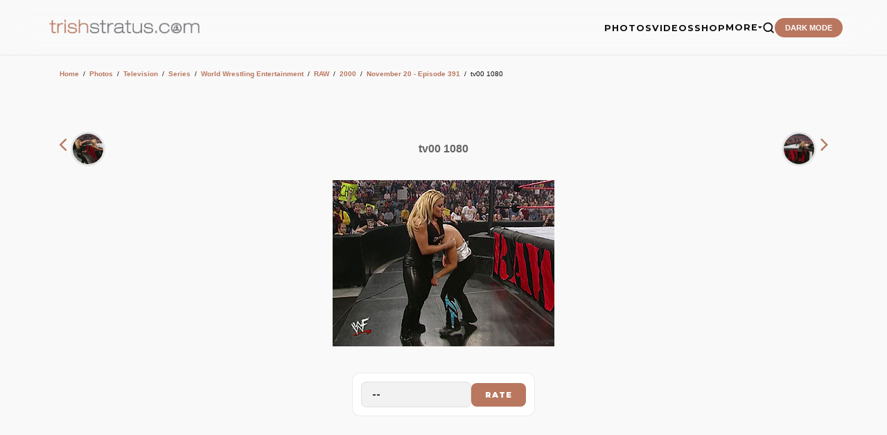

--- FILE ---
content_type: text/html; charset=UTF-8
request_url: https://www.trishstratus.com/imgs/m/details.php?image_id=20921
body_size: 7966
content:
<title>November 20 - Episode 391 | Photos | TrishStratus.com</title>
<html dir="ltr">
<head>
<meta http-equiv="Content-Language" content="en-us">
<meta http-equiv="Content-Type" content="text/html; charset=windows-1252">
<meta name = "viewport" content = "width = device-width">
<meta name = "viewport" content = "width = 325">
<meta name="robots" content="max-image-preview:large">
<meta property="og:image" content="./../data/media/1087/tv00_1080.jpg" />
<link rel="image_src" href="./../data/media/1087/tv00_1080.jpg" />

<link rel="canonical" href="https://www.trishstratus.com/imgs/categories.php?cat_id=1087">
<link rel="SHORTCUT ICON" href="/modern/favicon.ico">
<link rel="stylesheet" href=".././templates/mobile/style.css" />
<script src="https://ajax.googleapis.com/ajax/libs/jquery/3.7.1/jquery.min.js"></script>

<link rel="stylesheet" href="/m/global.css">
<link rel="stylesheet" type="text/css" href="/dark.css">
<link rel="stylesheet" href="/news/style/mobile.css">
<link rel="stylesheet" type="text/css" href="/modern/font.css">

<script type="text/javascript" src="/m/main.js"></script>

<script>
!function(){var i=navigator.userAgent||navigator.vendor||window.opera,a=/(android|bb\d+|meego).+mobile|avantgo|bada\/|blackberry|blazer|compal|elaine|fennec|hiptop|iemobile|ip(hone|od)|iris|kindle|lge |maemo|midp|mmp|mobile.+firefox|netfront|opera m(ob|in)i|palm( os)?|phone|p(ixi|re)\/|plucker|pocket|psp|series(4|6)0|symbian|treo|up\.(browser|link)|vodafone|wap|windows ce|xda|xiino/i.test(i)||/1207|6310|6590|3gso|4thp|50[1-6]i|770s|802s|a wa|abac|ac(er|oo|s\-)|ai(ko|rn)|al(av|ca|co)|amoi|an(ex|ny|yw)|aptu|ar(ch|go)|as(te|us)|attw|au(di|\-m|r |s )|avan|be(ck|ll|nq)|bi(lb|rd)|bl(ac|az)|br(e|v)w|bumb|bw\-(n|u)|c55\/|capi|ccwa|cdm\-|cell|chtm|cldc|cmd\-|co(mp|nd)|craw|da(it|ll|ng)|dbte|dc\-s|devi|dica|dmob|do(c|p)o|ds(12|\-d)|el(49|ai)|em(l2|ul)|er(ic|k0)|esl8|ez([4-7]0|os|wa|ze)|fetc|fly(\-|_)|g1 u|g560|gene|gf\-5|g\-mo|go(\.w|od)|gr(ad|un)|haie|hcit|hd\-(m|p|t)|hei\-|hi(pt|ta)|hp( i|ip)|hs\-c|ht(c(\-| |_|a|g|p|s|t)|tp)|hu(aw|tc)|i\-(20|go|ma)|i230|iac( |\-|\/)|ibro|idea|ig01|ikom|im1k|inno|ipaq|iris|ja(t|v)a|jbro|jemu|jigs|kddi|keji|kgt( |\/)|klon|kpt |kwc\-|kyo(c|k)|le(no|xi)|lg( g|\/(k|l|u)|50|54|\-[a-w])|libw|lynx|m1\-w|m3ga|m50\/|ma(te|ui|xo)|mc(01|21|ca)|m\-cr|me(rc|ri)|mi(o8|oa|ts)|mmef|mo(01|02|bi|de|do|t(\-| |o|v)|zz)|mt(50|p1|v )|mwbp|mywa|n10[0-2]|n20[2-3]|n30(0|2)|n50(0|2|5)|n7(0(0|1)|10)|ne((c|m)\-|on|tf|wf|wg|wt)|nok(6|i)|nzph|o2im|op(ti|wv)|oran|owg1|p800|pan(a|d|t)|pdxg|pg(13|\-([1-8]|c))|phil|pire|pl(ay|uc)|pn\-2|po(ck|rt|se)|prox|psio|pt\-g|qa\-a|qc(07|12|21|32|60|\-[2-7]|i\-)|qtek|r380|r600|raks|rim9|ro(ve|zo)|s55\/|sa(ge|ma|mm|ms|ny|va)|sc(01|h\-|oo|p\-)|sdk\/|se(c(\-|0|1)|47|mc|nd|ri)|sgh\-|shar|sie(\-|m)|sk\-0|sl(45|id)|sm(al|ar|b3|it|t5)|so(ft|ny)|sp(01|h\-|v\-|v )|sy(01|mb)|t2(18|50)|t6(00|10|18)|ta(gt|lk)|tcl\-|tdg\-|tel(i|m)|tim\-|t\-mo|to(pl|sh)|ts(70|m\-|m3|m5)|tx\-9|up(\.b|g1|si)|utst|v400|v750|veri|vi(rg|te)|vk(40|5[0-3]|\-v)|vm40|voda|vulc|vx(52|53|60|61|70|80|81|83|85|98)|w3c(\-| )|webc|whit|wi(g |nc|nw)|wmlb|wonu|x700|yas\-|your|zeto|zte\-/i.test(i.substr(0,4));window.location=a?mobileURL:"/imgs/details.php?image_id=20921"}();
</script>

<style>
body {background:white}

img {max-width: 100%;height: auto;}

#minino{font-size: 8pt; color: #818181; line-height: 14px;}#mini{font-size: 6pt; color: #818181; line-height: 14px;}#mini a:link{font-size: 8pt; color: #B9775F; line-height: 14px;}#mini a:visited{font-size: 8pt; color: #B9775F; line-height: 14px;}#mini a:hover{font-size: 8pt; color: #D3A67C; line-height: 14px;}

.imagerow1 {
  text-align:center;
}

.sexy3 {
display:inline-block;
width:330px !important;
margin: 0 0 0 -6px;
}

.ss360-fullscreen-layer__heading {
    font-family: Sintony !important;
    font-weight: 400 !important;
    font-size: 24pt !important;
}

#ss360-layer .ss360-tc-bg, #ss360-layer .ss360-tc-bg--hover:hover, #ss360-layer .ss360-tc-bg--hover:focus, #ss360-layer .ss360-tc-bg--focus:focus {
    color: #fff !important;
    font-family: arial !important;
    font-weight: 400 !important;
    font-size: 12pt !important;
    text-align: left !important;
}

#ss360-layer .ss360-tc-b, #ss360-layer .ss360-tc-b--hover:hover, #ss360-layer .ss360-tc-b--hover:focus, #ss360-layer .ss360-tc-b--focus:focus {
    font-family: arial !important;
    font-weight: 400 !important;
    font-size: 12pt !important;
}

#ss360-layer .ss360-ac-c, #ss360-layer .ss360-ac-c--hover:hover, #ss360-layer .ss360-ac-c--hover:focus {
    font-family: Sintony !important;
    font-weight: 400 !important;
    font-size: 14pt !important;
}

.ss360-layer__heading {
    font-family: Sintony !important;
    font-weight: 400 !important;
    font-size: 18pt !important;
}

.unibox__suggest-heading {
    font-family: Sintony !important;
    font-weight: 400 !important;
    font-size: 18pt !important;
}

.ss360-suggests__snippet {
    font-family: arial !important;
    color: #818181 !important;
    line-height: 24px;
}

.unibox__content-container {
    font-family: arial !important;
}

.ss360-suggests__url {
    font-family: arial !important;
}

@media (prefers-color-scheme: dark){
  .catbgcolor{background-color: #1a1a1a !important;}
  
  .head1 {
    background: #1a1a1a !important;}
        
    .imagerow1 {
    background: #1a1a1a !important;}
    
    .imagerow2 {
    background: #1a1a1a !important;}
    
    .row1 {
    background: #151515 !important;}
    
    .row2 {
    background: #151515 !important;}
    
    .bordercolor {
    background: none !important;}
  
  }
</style>

<style>
.inpic {
  position: relative;
  width: 50px;
  height: 50px;
  overflow: hidden;
  border-radius: 50%;
  border: 1px solid #eee;
  object-fit:cover;
  object-position:top;
}
</style>

<!-- Global site tag (gtag.js) - Google Analytics -->
<script async src="https://www.googletagmanager.com/gtag/js?id=UA-5092544-8"></script>
<script>
  window.dataLayer = window.dataLayer || [];
  function gtag(){dataLayer.push(arguments);}
  gtag('js', new Date());

  gtag('config', 'UA-5092544-8');
</script>

<script>var clicky_site_ids = clicky_site_ids || []; clicky_site_ids.push(142421);</script>
<script async src="//static.getclicky.com/js"></script>

<script defer src="https://api.pirsch.io/pa.js"
    id="pianjs"
    data-code="Rz5i6g4Hh7qUohPDgdmL9kt5avXLaWrN"></script>

<script type="text/javascript">
    (function(c,l,a,r,i,t,y){
        c[a]=c[a]||function(){(c[a].q=c[a].q||[]).push(arguments)};
        t=l.createElement(r);t.async=1;t.src="https://www.clarity.ms/tag/"+i;
        y=l.getElementsByTagName(r)[0];y.parentNode.insertBefore(t,y);
    })(window, document, "clarity", "script", "3w7lulqsgq");
</script>

<script async src="//pagead2.googlesyndication.com/pagead/js/adsbygoogle.js"></script>
<script>
     (adsbygoogle = window.adsbygoogle || []).push({
          google_ad_client: "ca-pub-4349249552952616",
          enable_page_level_ads: true
     });
</script>

<script async src="https://pagead2.googlesyndication.com/pagead/js/adsbygoogle.js?client=ca-pub-1234567890123456" crossorigin="anonymous"></script>

<!-- BEGIN SHAREAHOLIC CODE -->
<link rel="preload" href="https://cdn.shareaholic.net/assets/pub/shareaholic.js" as="script" />
<meta name="shareaholic:site_id" content="2753de7046d4c43059d1ad3c284e7419" />
<meta name="shareaholic:article_published_time" content="08/18/2010, 08:47 PM" />
<!-- END SHAREAHOLIC CODE -->

</head>
<body>

<div class="navm"><center>
			<a href="/m">
			   	<img src="/trishstratusdotcom.png" width="170" alt="TrishStratus.com Logo" style="margin: 6 0 0 0">
			</a>
			<div id="nav-buttons">
			
						        <span id="global-search-button" class="inactive-search-icon"><a href="/search/m.htm"><img src="/official/spacer.png" width="28" height="26" style="z-index:5; margin: -12px 0 0 -5px;"></a></span>

				
			    
			         
    
			</div>
		</div>
		

<div class="wrapper">
    <input type="checkbox" id="navigation" />
    <label for="navigation" style="display:block;position:fixed;top:14px;left:14px;">
        <img src="/official/menu.png" style="width:19px;height:16px">
    </label>

    <nav>
        <ul>
            <li id="menudog">
                <a href="/imgs/m">Photos</a>
            </li>
            <li id="menudog">
                <a href="/videos">Videos</a>
            </li>
            <li id="menudog">
                <a href="/shop/m.htm">Shop</a>
            </li>
            <li id="menudog">
                <a href="javascript:void(0);" id="extramenu-title"></a>
            </li>
    <div id="extramenu" class="switchgroup1"><li id="menudog">
            <li id="menudog">
                <a href="/news/m">NEWS</a>
            </li>
            <li id="menudog">
                <a href="/news/index.php?mobile=2100">#Trish25 Tour</a>
            </li>
            <li id="menudog">
                <a href="/videos/index.php?video/listing/popular">Popular Videos</a>
            </li>
            <li id="menudog">
                <a href="/living/nutrishion/recipes/m.htm">RECIPES</a>
            </li>
            <li id="menudog">
                <a href="/living/m.htm">STRATUSPHERE LIVING</a>
            </li>
            <li id="menudog">
                <a href="/charity/m.htm">CHARITY</a>
            </li>
            <li id="menudog">
                <a href="/covers/m.htm">MAGAZINE COVERS</a>
            </li>
            <li id="menudog">
                <a href="/radio/m.htm">RADIO</a>
            </li>
            <li id="menudog">
                <a href="/teambestie/m.htm">TEAM BESTIE</a>
            </li>
            <li id="menudog">
                <a href="/m/alerts.htm">MOBILE ALERTS</a>
            </li>
            <li id="menudog">
                <a href="/m/contact.htm">CONTACT US</a>
            </li>
     </div>
            <li id="menudog">
                <a href="https://giphy.com/trishstratuscom"><img src="https://giphy.com/static/img/about/stickers/logo-spin.gif" width="17" align="absmiddle"> GIPHY</a>
            </li>
            <li style="border-bottom: 1px solid #eee">
            <div style="width:195px;margin:8px 0 0 26px;height:35px;overflow:hidden"><div class="shareaholic-canvas" data-app="follow_buttons" data-app-id="28681724"></div></div>
            </li>
            <li style="overflow-y: scroll; height: 275px; -webkit-overflow-scrolling: touch !important;"><br>TRENDING<br>
            <div style="font-family:arial !important;font-size:9pt !important;color:#909090 !important; margin-left:10px"><div class="addthis_relatedposts_inline_bjln_p96k"></div></div>
            </li>
        </ul>
    </nav>
</div>

<div style="height:0px; clear:both"></div>

<table width="320" border="0" cellspacing="0" cellpadding="0">

   <tr > 
     <td><span class="clickstream"><a href="\m" class="clickstream">Home</a><span id="mini">&nbsp;&nbsp;/&nbsp;&nbsp;</span><a href="/imgs\m" class="clickstream">Photos</a><span id="mini">&nbsp;&nbsp;/&nbsp;&nbsp;</span><a href="./categories.php?cat_id=1" class="clickstream" itemprop="url"><span itemprop="title">Television</span></a><span id="mini">&nbsp;&nbsp;/&nbsp;&nbsp;</span><a href="./categories.php?cat_id=1473" class="clickstream" itemprop="url"><span itemprop="title">Series</span></a><span id="mini">&nbsp;&nbsp;/&nbsp;&nbsp;</span><a href="./categories.php?cat_id=1089" class="clickstream" itemprop="url"><span itemprop="title">World Wrestling Entertainment</span></a><span id="mini">&nbsp;&nbsp;/&nbsp;&nbsp;</span><a href="./categories.php?cat_id=2" class="clickstream" itemprop="url"><span itemprop="title">RAW</span></a><span id="mini">&nbsp;&nbsp;/&nbsp;&nbsp;</span><a href="./categories.php?cat_id=140" class="clickstream" itemprop="url"><span itemprop="title">2000</span></a><span id="mini">&nbsp;&nbsp;/&nbsp;&nbsp;</span><a href="./categories.php?cat_id=1087" class="clickstream" itemprop="url"><span itemprop="title">November 20 - Episode 391</span></a><span id="mini">&nbsp;&nbsp;/&nbsp;&nbsp;</span>tv00 1080</span><br></td>
   </tr>
	<tr>
		<td width="300" colspan="2" height="12">
		</td>
	</tr>
   </table>

<div style="height:12px; clear:both"></div>

		<a href="./details.php?image_id=20920"><span style="font-size:20pt;"><i class="fa fa-angle-left" aria-hidden="true"></i></span>&nbsp;&nbsp;<img src="./../data/media/1087/tv00_1079.jpg" style="width:35px;height:35px;border-radius: 50%;;object-fit:cover" align="absmiddle"></a>
		&nbsp;</div>

<div style="float: right">&nbsp;
		<a href="./details.php?image_id=20922"><img src="./../data/media/1087/tv00_1081.jpg" style="width:35px;height:35px;border-radius: 50%;object-fit:cover" align="absmiddle">&nbsp;&nbsp;<span style="font-size:20pt;"><i class="fa fa-angle-right" aria-hidden="true"></i></span>
</a>
		</div>
		
<div style="height:0px; clear:both"></div>

                                    <center><br><!-- Template file for JPG Files -->
<img src="./../data/media/1087/tv00_1080.jpg" border="1" alt="tv00 1080" title="November 20 - Episode 391 | tv00 1080" width="320" height="240" /><br />
                  <br>

<center><div style="font-family:arial;font-size:10pt"><b>Share this photo</b></div>
<div class="shareaholic-canvas" data-app="share_buttons" data-app-id="33106255"></div>
</center><br><!-- 300x250, official -->
<ins class="adsbygoogle"
     style="display:inline-block;width:300px;height:250px"
     data-ad-client="ca-pub-4349249552952616"
     data-ad-slot="7372523584"></ins>
<script>
     (adsbygoogle = window.adsbygoogle || []).push({});
</script><br>
<br>

                  <table width="230" border="0" cellspacing="0" cellpadding="1">
                    <tr> 
                      <td class="bordercolor"> 
                        <table width="100%" border="0" cellpadding="3" cellspacing="0">
                          <tr> 
                            <td class="head1" valign="top" colspan="2">tv00 1080</td>
                          </tr>
                          <tr> 
                            <td valign="top" class="row2"><b>Keywords:</b></td>
                            <td valign="top" class="row2"><a href="./search.php?search_keywords=tv00">tv00</a>, <a href="./search.php?search_keywords=1080">1080</a></td>
                          </tr>
                          <tr>
                            <td valign="top" class="row1"><b>Date:</b></td>
                            <td valign="top" class="row1">08/18/2010, 08:47 PM</td>
                          </tr>
                          <tr> 
                            <td valign="top" class="row1" width="45%"><b>In photo:</b></td>
                            <td valign="top" class="row2">&nbsp;</td>
                          </tr>
                          <tr> 
                            <td valign="top" class="row2"><b>Views:</b></td>
                            <td valign="top" class="row2">3082</td>
                          </tr>
                          <tr> 
                            <td valign="top" class="row2"><b>Rating:</b></td>
                            <td valign="top" class="row2">0.00 (0 Vote(s))</td>
                          </tr>
                          <tr>
                            <td valign="top" class="row1"><b>File size:</b></td>
                            <td valign="top" class="row1">27.1&nbsp;KB</td>
                          </tr>
                        </table>
                      </td>
                    </tr>
                  </table>
                  

        <style>
    /* Scoped container to avoid conflicts */
    .trish-rating-container {
        display: inline-block;
        background: var(--card);
        border: 1px solid var(--border);
        padding: 12px;
        border-radius: 12px;
        transition: var(--transition);
    }

    .trish-rating-container:hover {
        border-color: var(--accent);
    }

    .trish-rating-form-flex {
        display: flex;
        align-items: center;
        gap: 10px;
    }

    /* Select Dropdown Styling */
    .trish-select {
        background: var(--input-bg);
        color: var(--text);
        border: 1px solid var(--border);
        padding: 10px 15px;
        border-radius: 8px;
        font-family: 'Montserrat', sans-serif;
        font-weight: 700;
        font-size: 0.8rem;
        cursor: pointer;
        outline: none;
        transition: var(--transition);
        appearance: none; /* Removes default browser arrow */
        -webkit-appearance: none;
        min-width: 80px;
        text-align: left;
    }

    .trish-select:focus {
        border-color: var(--accent);
    }

    /* Submit Button Styling */
    .trish-submit-btn {
        background: var(--accent);
        color: #ffffff;
        border: none;
        padding: 10px 20px;
        border-radius: 8px;
        font-family: 'Montserrat', sans-serif;
        font-weight: 900;
        font-size: 0.7rem;
        text-transform: uppercase;
        letter-spacing: 1px;
        cursor: pointer;
        transition: var(--transition);
    }

    .trish-submit-btn:hover {
        transform: translateY(-2px);
        box-shadow: 0 5px 15px rgba(185, 119, 95, 0.3); /* Uses your --accent color */
        opacity: 0.9;
    }

    /* Optional: Style for the options inside dropdown */
    .trish-select option {
        background: var(--card);
        color: var(--text);
    }
</style>

<div class="trish-rating-container">
    <form method="post" action="details.php?image_id=20921"><input type="hidden" name="__csrf" value="e36bc45aee40aff1d9f0f85ee88a14fc" />

         
        
        <div class="trish-rating-form-flex">
            <select name="rating" class="trish-select">
                <option value="">--</option>
                <option value="5">5 - Stratusfaction</option>
                <option value="4">4</option>
                <option value="3">3</option>
                <option value="2">2</option>
                <option value="1">1</option>
            </select>
            
            <input type="hidden" name="action" value="rateimage" />
            <input type="hidden" name="id" value="20921" />
            <input type="submit" value="Rate" class="trish-submit-btn" name="submit" />
        </div>
    </form>
</div>    

</td>
</tr><tr valign="top"> 
<td><br>



<center>
<div style="text-align:left;font-family:arial;font-size:10pt"><b>Related images</b></div><br>
<table width="100%" border="0" cellpadding="3" cellspacing="1"><tr class="imagerow1">
<td width="" valign="top">
<center><!-- you wish detail page in a small javascript open window, use <a href="./details.php?image_id=20681" onclick="opendetailwindow()" target="detailwindow"><img src="./../data/media/1558/tv00_1002.jpg" width="95%" width="100%\� alt="tv00 1002" title="tv00 1002" /></a> -->
<a href="./details.php?image_id=20681"><img src="./../data/media/1558/tv00_1002.jpg" width="95%" width="100%\� alt="tv00 1002" title="tv00 1002" /></a><br />
<br />
<br />
</center>
</td>
<td width="" valign="top">
<center><!-- you wish detail page in a small javascript open window, use <a href="./details.php?image_id=24756" onclick="opendetailwindow()" target="detailwindow"><img src="./../data/media/1533/tv00_1480.jpg" width="95%" width="100%\� alt="tv00 1480" title="tv00 1480" /></a> -->
<a href="./details.php?image_id=24756"><img src="./../data/media/1533/tv00_1480.jpg" width="95%" width="100%\� alt="tv00 1480" title="tv00 1480" /></a><br />
<br />
<br />
</center>
</td>
</tr>
</table>
</center>


<br>

<div style="float: left"><b><a href="./details.php?image_id=20920"><span style="font-size: 12pt"><i class="fa fa-fw fa-angle-left"></i>Prev</span></a></b>
<!-- <br /><br /><a href="./details.php?image_id=20920"><img src="./../data/media/1087/tv00_1079.jpg" border="0"></a> -->
&nbsp;</div>

<div style="float: right">&nbsp;<b><a href="./details.php?image_id=20922"><span style="font-size: 12pt">Next<i class="fa fa-fw fa-angle-right"></i></span></a></b>
<!-- <br /><br /><a href="./details.php?image_id=20922"><img src="./../data/media/1087/tv00_1081.jpg" border="0"></a> -->
</div><br>

<div style="height:20px; clear:both"></div>
</div>


<div class="sexy3">

<div style="height:50px; clear:both"></div>

<div class="section">
<hr noshade color="#B9775F" size="3" align="center" width="50px" style="margin: 0 auto"><span style="font-size:26px">follow trish</span></div>

<div style="margin: auto !important; width:300px;text-align:center !important;">
<div class="shareaholic-canvas" data-app="follow_buttons" data-app-id="28666222"></div>

<div style="height:5px; clear:both"></div>

<!-- Begin Mailchimp Signup Form -->
<link href="//cdn-images.mailchimp.com/embedcode/slim-10_7.css" rel="stylesheet" type="text/css">
<style type="text/css">
	#mc_embed_signup{margin-left:-5px;clear:left; font-size:8pt; font-family:arial; width:300px;}
	#mc_embed_signup input.button {width:280px;}
</style>
<div id="mc_embed_signup">
<form action="https://trishstratus.us1.list-manage.com/subscribe/post?u=941360bf73763f89ee80d3594&amp;id=b6a086bc91" method="post" id="mc-embedded-subscribe-form" name="mc-embedded-subscribe-form" class="validate" target="_blank" novalidate><input type="hidden" name="__csrf" value="e36bc45aee40aff1d9f0f85ee88a14fc" />

    <div id="mc_embed_signup_scroll">
	<input style="background: transparent !important; font-size:12pt; border: 0; outline: 0; width:280px; height:40px; border: 1px solid #CCC !important; -webkit-appearance: none;" type="email" value="" name="EMAIL" class="email" id="mce-EMAIL" placeholder="email address" required>
    <!-- real people should not fill this in and expect good things - do not remove this or risk form bot signups-->
    <div style="position: absolute; left: -5000px;" aria-hidden="true"><input type="text" name="b_941360bf73763f89ee80d3594_b6a086bc91" tabindex="-1" value=""></div>
    <div class="clear"><input type="submit" value="Subscribe" name="subscribe" id="mc-embedded-subscribe" class="button"></div>
    </div>
</form>
</div>
<!--End mc_embed_signup-->
</div>

<div style="height:50px; clear:both"></div>

<br></div>

<div class="box3">
<span id="addthis_t" style="font-family:sintony;">recommended for you</span>

<div style="margin:0 auto;overflow:hidden !important;height:250px;width: 145px !important">
<div class="shareaholic-canvas" data-app="recommendations" data-app-id="30547681"></div>

<style>
.shareaholic-recommendations-container .shareaholic-recommendations .shareaholic-recommendation .shareaholic-recommendation-article-link .shareaholic-recommendation-article-title {
    font-size: 9pt !important;
    font-family: arial !important;
}

.shareaholic-recommendations-container.shareaholic-card .shareaholic-recommendations .shareaholic-recommendation .shareaholic-recommendation-article-link .shareaholic-recommendation-article-title {
    padding: 6px !important;
}

.shareaholic-recommendations-container.shareaholic-card .shareaholic-recommendations .shareaholic-recommendation .shareaholic-recommendation-article-link {
    background: #fff !important;
    box-shadow: inset 0 0 0px #000 !important;
    padding: 0px !important;
    height: 220px !important;
}

.shareaholic-recommendations-container {
    margin: 0 !important;
}
</style>
</div>

<hr noshade color="#eeeeee" size="1" align="center" width="280px" style="margin: 0 auto">

<a href="/m/contact.htm"><span id="footerlinks">contact us</a>
<a href="/m/terms.htm"><span id="footerlinks">terms and conditons</a>
<a href="/m/privacy.htm"><span id="footerlinks">privacy policy</a>
<br>
<span id="footer">Stratusphere, Stratusphere Living and Stratusphere Yoga are registered trademarks, used under license.<br>
&copy; 1999-2026 Stratus Enterprises, Inc. All Rights Reserved.</span>
</div>

</div>



<script type="text/javascript" async data-pin-hover="true" src="//assets.pinterest.com/js/pinit.js"></script>

<script data-cfasync="false" async src="https://cdn.shareaholic.net/assets/pub/shareaholic.js"></script>

<script type="text/javascript" src="//s7.addthis.com/js/300/addthis_widget.js#pubid=tsdotcom" async="async"></script>

<script type="text/javascript" src="/official/switchcontent.js"></script>
<script type="text/javascript" src="/official/switchcontent2.js"></script>

<!-- Default Statcounter code for TrishStratus.com
http://www.trishstratus.com -->
<script type="text/javascript">
var sc_project=10704228; 
var sc_invisible=1; 
var sc_security="4d0e9902"; 
</script>
<script type="text/javascript"
src="https://www.statcounter.com/counter/counter.js"
async></script>
<noscript><div class="statcounter"><a title="Web Analytics"
href="https://statcounter.com/" target="_blank"><img
class="statcounter"
src="https://c.statcounter.com/10704228/0/4d0e9902/1/"
alt="Web Analytics"></a></div></noscript>
<!-- End of Statcounter Code -->

<script src="https://www.w3counter.com/tracker.js?id=144698"></script>

<script type="text/javascript">
var infolinks_pid = 2503748;
var infolinks_wsid = 0;
</script>
<script type="text/javascript" src="https://resources.infolinks.com/js/infolinks_main.js"></script>

<script type="text/javascript">
window.ss360Config = {
    style: {
        themeColor: "#B9775F",
        accentColor: "#B9775F",
        searchBox: {
            text: {
                color: "#818181",
                size: "14px"
            },
            background: {
                color: "#f0f0f0"
            },
            border: {
                color: "#ffffff",
                radius: "0px"
            },
            padding: "10px",
            button: {
                text: " ",
                icon: "magnifier",
                color: "#B9775F"
            }
        }
    },
    searchBox: {
        searchButton: "#searchButton"
    },
    filters: {
        enabled: true,
        position: "top"
    },
    tracking: {
        providers: [
            "GA"
        ]
    },
    layout: {
        mobile: {
            type: "grid",
            showUrl: true
        }
    },
    siteId: "www.trishstratus.com",
    suggestions: {
        show: false,
        num: "2",
        mobileScrollOnFocus: true
    },
    results: {
        moreResultsPagingSize: "10",
        infiniteScroll: true,
        fullScreenConfig: {
            trigger: "#ss360-trigger",
            caption: "search site"
        }
    },
    voiceSearch: {
        enabled: true,
        color: "#000000"
    },
    showErrors: false
};

var e=document.createElement("script");
e.async=!0;
e.src="https://cdn.sitesearch360.com/v13/sitesearch360-v13.min.js";
document.getElementsByTagName("body")[0].appendChild(e);
</script>
<!-- End of Site Search 360 script -->

<!-- Elfsight Popup | lingerie Copy -->
<script src="https://static.elfsight.com/platform/platform.js" async></script>
<div class="elfsight-app-685dced2-3212-4d59-9bf2-b88bf6f31091" data-elfsight-app-lazy></div>

</body>
</html>

--- FILE ---
content_type: text/html; charset=utf-8
request_url: https://www.google.com/recaptcha/api2/aframe
body_size: 183
content:
<!DOCTYPE HTML><html><head><meta http-equiv="content-type" content="text/html; charset=UTF-8"></head><body><script nonce="PT8he_yfTPg3kxD6rGcfPg">/** Anti-fraud and anti-abuse applications only. See google.com/recaptcha */ try{var clients={'sodar':'https://pagead2.googlesyndication.com/pagead/sodar?'};window.addEventListener("message",function(a){try{if(a.source===window.parent){var b=JSON.parse(a.data);var c=clients[b['id']];if(c){var d=document.createElement('img');d.src=c+b['params']+'&rc='+(localStorage.getItem("rc::a")?sessionStorage.getItem("rc::b"):"");window.document.body.appendChild(d);sessionStorage.setItem("rc::e",parseInt(sessionStorage.getItem("rc::e")||0)+1);localStorage.setItem("rc::h",'1769504401320');}}}catch(b){}});window.parent.postMessage("_grecaptcha_ready", "*");}catch(b){}</script></body></html>

--- FILE ---
content_type: application/javascript; charset=utf-8
request_url: https://fundingchoicesmessages.google.com/f/AGSKWxVOvtUJQpXuwn0D6vLjbLGQgAayGr3vMveYeyTWrxPRXgM2885t7XOf1j_zJeIExqEztPt8aCsTtBv7doxsQkJ2fHVvrJ2IPuJgpE_S2UGxwEL5Jn50n1sVYLcieb1Ppcz8xablyC50fqt6Pn_cmAZ4IlX9pqYSJBBcxnCqfd3i1N5BvFitZgpWIXTt/_/ads/a./flyad.-ads/ad-?adv/id=/logoads.
body_size: -1288
content:
window['55ae080d-abdd-4863-a50b-2ae0fc2fd0e1'] = true;